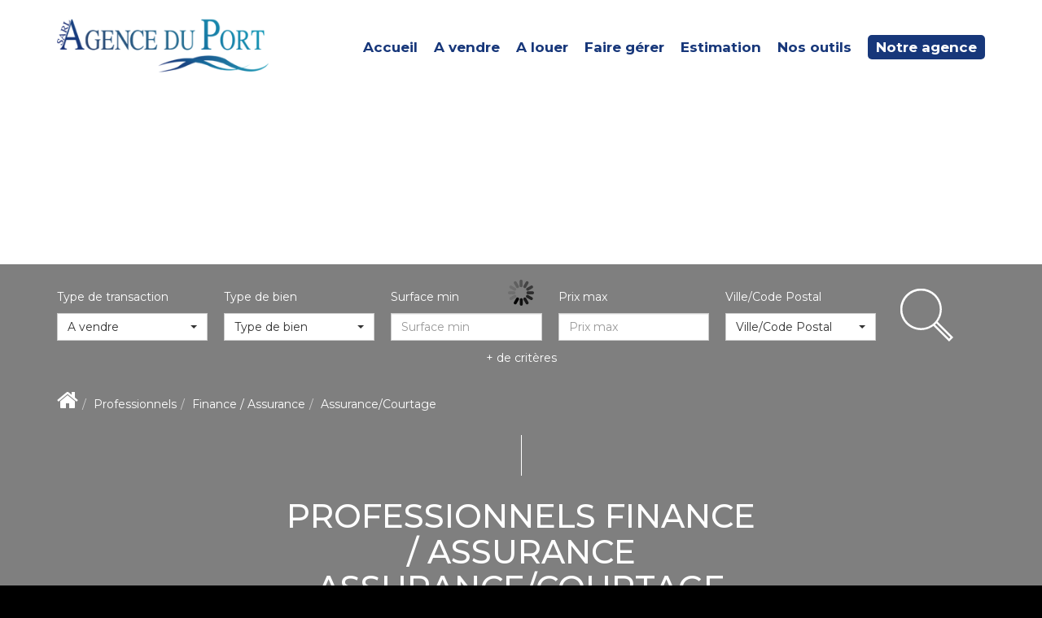

--- FILE ---
content_type: text/html; charset=UTF-8
request_url: https://www.agenceduportnice.fr/type_bien/24-6-79-173/assurance-courtage.html
body_size: 2337
content:
<!DOCTYPE html>
<html lang="en">
<head>
    <meta charset="utf-8">
    <meta name="viewport" content="width=device-width, initial-scale=1">
    <title></title>
    <style>
        body {
            font-family: "Arial";
        }
    </style>
    <script type="text/javascript">
    window.awsWafCookieDomainList = [];
    window.gokuProps = {
"key":"AQIDAHjcYu/GjX+QlghicBgQ/7bFaQZ+m5FKCMDnO+vTbNg96AGALgaDBpB9bgoaKKQwthAhAAAAfjB8BgkqhkiG9w0BBwagbzBtAgEAMGgGCSqGSIb3DQEHATAeBglghkgBZQMEAS4wEQQMggy91oWOrW5EQqGiAgEQgDtxeJN2Y3R8eIYg/xIeNsDM0TyjsEZcn8H1HPsW5RLzLRT4wsr2moTdwB8D3yXKh12VweAbIOnwUu7d9A==",
          "iv":"CgAFdyIojwAAAGZ+",
          "context":"pEYgXZkSO62yZkLciYr6wVCbbg/++JYxe6FrqYBOm5iCiMV2yS2vz8rwZRzoHylOuJEFBMMowvMQq9r0vlZ6vLVquVAyvqLQv6YGeBHkwaB3FSJYR7QiNPI52cdx6PE3omK69r17Crqmf4TguQytTGMWvGJgX6ORe3jS91jCmuFodz3XANCPpLus4Wxzhiqm0K8RQY0My1hd/oG0dt9rtTRHLmaztxYPML8w6ggW47dCsKT7PxYmQYIS7gPHP/k1lC2upfTO1TURp7SxYz2elNjXVWI09WJOMRDiuUznVyLmXMNqTriDMJOFBMp1MnVyivR9MBHeMmV0BvwsLmA7HkmteAcIOT7AMxiLlxmra2piF1kfLK6nakSreLeCbErqYfHwqs6U/4YDyPhZgARlnPQejFc58cdswmoB9DM2bRUmdkGJuBB2ky+91PmLMMQBZFurSNcgwBO/9Ht6ze8ZREE6+xP2d4K6IglzOcACez7sZje3+0d/Agt3XwNG120T8Z6IveeiqHlw2vnP0tRIJMUqGjXTRCGqOZn57D++ag4JY0AqTwcU4QlgCf7a1qNghzezVVt5TZ9BROd5c/xX43OUif3fitXem2RsmA72Q601NJfPlby62Fst/dyohohAAFa3Td87JiBJeng8xn01PoyGUb0pYfSCx79IdLO1HdGPtqNMR884QNJ1EVKHdM64H76VaEXy87rpS+2kMVGYPAmIo23u0AH45lQf+BhVLd5DqS6JRSHC0oX/ZjFeCO8x1jpUMBFvMCTd91POzdpfDNXq3wsoz7+IDFhRA/5YFLU="
};
    </script>
    <script src="https://7813e45193b3.47e58bb0.eu-west-3.token.awswaf.com/7813e45193b3/28fa1170bc90/1cc501575660/challenge.js"></script>
</head>
<body>
    <div id="challenge-container"></div>
    <script type="text/javascript">
        AwsWafIntegration.saveReferrer();
        AwsWafIntegration.checkForceRefresh().then((forceRefresh) => {
            if (forceRefresh) {
                AwsWafIntegration.forceRefreshToken().then(() => {
                    window.location.reload(true);
                });
            } else {
                AwsWafIntegration.getToken().then(() => {
                    window.location.reload(true);
                });
            }
        });
    </script>
    <noscript>
        <h1>JavaScript is disabled</h1>
        In order to continue, we need to verify that you're not a robot.
        This requires JavaScript. Enable JavaScript and then reload the page.
    </noscript>
</body>
</html>

--- FILE ---
content_type: text/css;charset=ISO-8859-1
request_url: https://www.agenceduportnice.fr/templates/template_voltaire/catalog/css/style.css.php?1759767566
body_size: 205
content:

	#header .header-menu .container-menu .menu-logo .logo{
		height: 85px;
	}

	@media (max-width: 991px){
		.page_home #header .header-title, #header .header-title{
			margin-top: 85px;
		}
	}

	:root {
		--color-1: #000000;
		--color-1-30: rgba(0,0,0,0.3);
		--color-1-40: rgba(0,0,0,0.4);
		--color-1-70: rgba(0,0,0,0.5);
		--color-2: #17377A;
		--color-3: #FFFFFF;
		--color-3-70: rgba(255,255,255,0.5);
		--color-3-alt-1: rgb(245,245,245);
		--color-3-alt-2: rgb(205,205,205);
		--font-1: 'Montserrat', sans-serif;
		--font-2: 'Montserrat', sans-serif;

		--color-materialize: var(--color-2);
		--color-materialize3: #455f95;
		--color-materialize4: #8c9cbd;
	}
